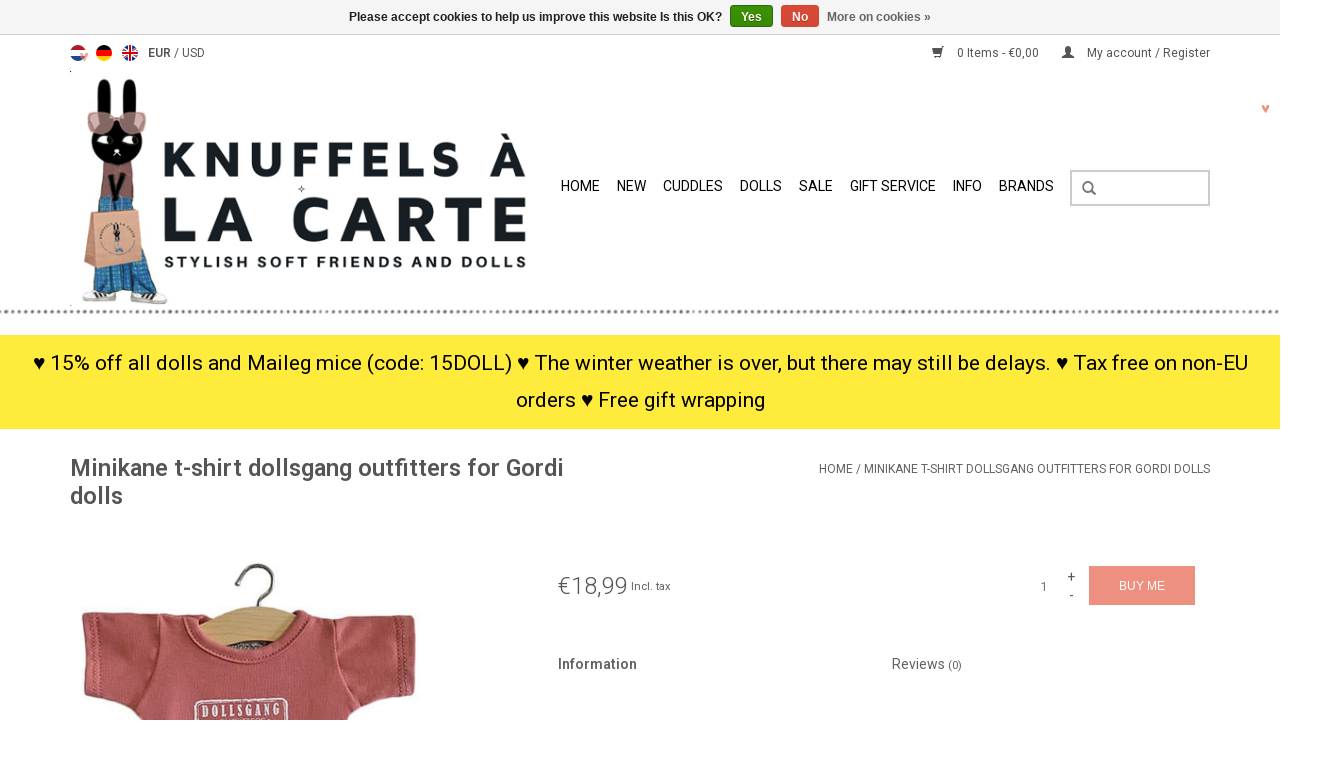

--- FILE ---
content_type: text/html;charset=utf-8
request_url: https://www.knuffelsalacarte.nl/en/minikane-t-shirt-dollsgang-outfitters-for-gordi-do.html
body_size: 10300
content:
<!DOCTYPE html>
<!-- werkt met android, 8 mei 2015 -->
<!-- maar werkt het met IOS? -->
<html lang="en">
  
  <!-- Google Tag Manager -->
<script>(function(w,d,s,l,i){w[l]=w[l]||[];w[l].push({'gtm.start':
new Date().getTime(),event:'gtm.js'});var f=d.getElementsByTagName(s)[0],
j=d.createElement(s),dl=l!='dataLayer'?'&l='+l:'';j.async=true;j.src=
'https://www.googletagmanager.com/gtm.js?id='+i+dl;f.parentNode.insertBefore(j,f);
})(window,document,'script','dataLayer','GTM-5HHZFNM');</script>
<!-- End Google Tag Manager -->

  <head>
    <meta charset="utf-8"/>
<!-- [START] 'blocks/head.rain' -->
<!--

  (c) 2008-2026 Lightspeed Netherlands B.V.
  http://www.lightspeedhq.com
  Generated: 19-01-2026 @ 15:00:34

-->
<link rel="canonical" href="https://www.knuffelsalacarte.nl/en/minikane-t-shirt-dollsgang-outfitters-for-gordi-do.html"/>
<link rel="alternate" href="https://www.knuffelsalacarte.nl/en/index.rss" type="application/rss+xml" title="New products"/>
<link href="https://cdn.webshopapp.com/assets/cookielaw.css?2025-02-20" rel="stylesheet" type="text/css"/>
<meta name="robots" content="noodp,noydir"/>
<meta name="google-site-verification" content=""/>
<meta property="og:url" content="https://www.knuffelsalacarte.nl/en/minikane-t-shirt-dollsgang-outfitters-for-gordi-do.html?source=facebook"/>
<meta property="og:site_name" content="Knuffels à la carte"/>
<meta property="og:title" content="Minikane t-shirt dollsgang outfitters for Gordi dolls"/>
<meta property="og:description" content="Minikane t-shirt dollsgang outfitters for Gordi dolls. Cool shirt for your doll!"/>
<meta property="og:image" content="https://cdn.webshopapp.com/shops/71467/files/418964558/minikane-minikane-t-shirt-dollsgang-outfitters-for.jpg"/>
<!--[if lt IE 9]>
<script src="https://cdn.webshopapp.com/assets/html5shiv.js?2025-02-20"></script>
<![endif]-->
<!-- [END] 'blocks/head.rain' -->
    <title>Minikane t-shirt dollsgang outfitters for Gordi dolls - Knuffels à la carte</title>
    <meta name="description" content="Minikane t-shirt dollsgang outfitters for Gordi dolls. Cool shirt for your doll!" />
    <meta name="keywords" content="Minikane, , Minikane, t-shirt, dollsgang, outfitters, for, Gordi, dolls" />
    <meta http-equiv="X-UA-Compatible" content="IE=edge,chrome=1">
    <meta name="viewport" content="width=device-width, initial-scale=1.0">
    <meta name="apple-mobile-web-app-capable" content="yes">
    <meta name="apple-mobile-web-app-status-bar-style" content="black">
    
    <link rel="alternate" href="https://www.knuffelsalacarte.nl/en/" hreflang="en"/> 
    <link rel="alternate" href="https://www.knuffelsalacarte.nl/nl/" hreflang="nl"/> 
    <link rel="alternate" href="https://www.knuffelsalacarte.nl/de/" hreflang="de"/> 
    
    <link rel="alternate" href="https://www.knuffelsalacarte.nl/nl" hreflang="nl" />
    <link rel="alternate" href="https://www.knuffelsalacarte.nl/de" hreflang="de" />
    <link rel="alternate" href="https://www.knuffelsalacarte.nl/en" hreflang="en" />
    <link rel="alternate" href="https://knuffelsalacarte.nl/nl" hreflang="nl" />
    <link rel="alternate" href="https://knuffelsalacarte.nl/de" hreflang="de" />
    <link rel="alternate" href="https://knuffelsalacarte.nl/en" hreflang="en" />
    <link rel="shortcut icon" href="https://cdn.webshopapp.com/shops/71467/themes/60645/assets/favicon.ico?20230922143153" type="image/x-icon" />
    <link href='https://fonts.googleapis.com/css?family=Roboto:400,300,600' rel='stylesheet' type='text/css'>
    <link href='https://fonts.googleapis.com/css?family=Roboto:400,300,600' rel='stylesheet' type='text/css'>
    <link rel="shortcut icon" href="https://cdn.webshopapp.com/shops/71467/themes/60645/assets/favicon.ico?20230922143153" type="image/x-icon" />
    <link rel="stylesheet" href="https://cdn.webshopapp.com/shops/71467/themes/60645/assets/bootstrap.css?20260115161527" />
    <link rel="stylesheet" href="https://cdn.webshopapp.com/shops/71467/themes/60645/assets/style.css?20260115161527" />    
    <link rel="stylesheet" href="https://cdn.webshopapp.com/shops/71467/themes/60645/assets/settings.css?20260115161527" />  
    <link rel="stylesheet" href="https://cdn.webshopapp.com/assets/gui-2-0.css?2025-02-20" />
    <link rel="stylesheet" href="https://cdn.webshopapp.com/assets/gui-responsive-2-0.css?2025-02-20" />   
    <link rel="stylesheet" href="https://cdn.webshopapp.com/shops/71467/themes/60645/assets/custom.css?20260115161527" />
    <link rel="stylesheet" href="https://cdn.webshopapp.com/shops/71467/themes/60645/assets/mymedia.css?20260115161527" />
    <script src="https://cdn.webshopapp.com/assets/jquery-1-9-1.js?2025-02-20"></script>
    <script src="https://cdn.webshopapp.com/assets/jquery-ui-1-10-1.js?2025-02-20"></script>
   
    <script type="text/javascript" src="https://cdn.webshopapp.com/shops/71467/themes/60645/assets/global.js?20260115161527"></script>
<meta name="google-site-verification" content="vGTxykSSPKpL2sjJYxLyAuJhApZ_8IN2DXzyE-0Q_yM" />
    <script type="text/javascript" src="https://cdn.webshopapp.com/shops/71467/themes/60645/assets/jcarousel.js?20260115161527"></script>
    <script type="text/javascript" src="https://cdn.webshopapp.com/assets/gui.js?2025-02-20"></script>
    <script type="text/javascript" src="https://cdn.webshopapp.com/assets/gui-responsive-2-0.js?2025-02-20"></script>
        
    <!--[if lt IE 9]>
    <link rel="stylesheet" href="https://cdn.webshopapp.com/shops/71467/themes/60645/assets/style-ie.css?20260115161527" />
    <![endif]-->
  </head>
  <body>  
      <!-- Google Tag Manager (noscript) -->
<noscript><iframe src="https://www.googletagmanager.com/ns.html?id=GTM-5HHZFNM"
height="0" width="0" style="display:none;visibility:hidden"></iframe></noscript>
<!-- End Google Tag Manager (noscript) -->
    <header>
      <div class="topnav">
        <div class="container">
                    <div class="left">
                        <div class="languages">
                            <a href="https://www.knuffelsalacarte.nl/nl/" class="flag nl" title="Nederlands" lang="nl">Nederlands</a>
                            <a href="https://www.knuffelsalacarte.nl/de/" class="flag de" title="Deutsch" lang="de">Deutsch</a>
                            <a href="https://www.knuffelsalacarte.nl/en/" class="flag en" title="English" lang="en">English</a>
                          </div>
                                    <div class="currencies">
                            <a href="https://www.knuffelsalacarte.nl/en/session/currency/eur/" class="active" title="eur">
                EUR
              </a>
               /                             <a href="https://www.knuffelsalacarte.nl/en/session/currency/usd/"  title="usd">
                USD
              </a>
                                        </div>
                      </div>
                    <div class="right">
            <a href="https://www.knuffelsalacarte.nl/en/cart/" title="Cart" class="cart">
              <span class="glyphicon glyphicon-shopping-cart"></span>
              0 Items - €0,00
            </a>
            <a href="https://www.knuffelsalacarte.nl/en/account/" title="My account" class="my-account">
              <span class="glyphicon glyphicon-user"></span>
                            My account / Register
                          </a>
          </div>
        </div>
      </div>
      <div class="navigation container">
        <div class="align">
          <ul class="burger">
            <img src="https://cdn.webshopapp.com/shops/71467/themes/60645/assets/hamburger.png?20260115161527" width="32" height="32" alt="Menu">
          </ul>
          <div class="vertical logo">
            <a href="https://www.knuffelsalacarte.nl/en/" title="Knuffels à la carte">
             <img class="isz" src="https://cdn.webshopapp.com/shops/71467/themes/60645/v/932423/assets/logo.png?20230922120725" alt="Knuffels à la carte"/>
            </a>
          </div>
          <nav class="nonbounce desktop vertical">
            <form class="grys" action="https://www.knuffelsalacarte.nl/en/search/" method="get" id="formSearch">
              <input type="text" name="q" autocomplete="off"  value=""/>
              <span onclick="$('#formSearch').submit();" title="Search" class="glyphicon glyphicon-search"></span>
            </form>            
            <ul>
              <li class="item home ">
                <a class="itemLink" href="https://www.knuffelsalacarte.nl/en/">Home</a>
              </li>
                            <li class="item">
                <a class="itemLink" href="https://www.knuffelsalacarte.nl/en/new/" title="New ">New </a>
                              </li>
                            <li class="item sub">
                <a class="itemLink" href="https://www.knuffelsalacarte.nl/en/cuddles/" title="Cuddles">Cuddles</a>
                                <span class="glyphicon glyphicon-play"></span>
                <ul class="subnav">
                                    <li class="subitem">
                    <a class="subitemLink" href="https://www.knuffelsalacarte.nl/en/cuddles/all-soft-toys/" title="All soft toys">All soft toys</a>
                                      </li>
                                    <li class="subitem">
                    <a class="subitemLink" href="https://www.knuffelsalacarte.nl/en/cuddles/christmas/" title="☃ CHRISTMAS ☃">☃ CHRISTMAS ☃</a>
                                      </li>
                                    <li class="subitem">
                    <a class="subitemLink" href="https://www.knuffelsalacarte.nl/en/cuddles/all-beasts/" title="All beasts">All beasts</a>
                                        <ul class="subnav">
                                            <li class="subitem">
                        <a class="subitemLink" href="https://www.knuffelsalacarte.nl/en/cuddles/all-beasts/mice-rat-cuddly-toys/" title="Mice &amp; rat cuddly toys">Mice &amp; rat cuddly toys</a>
                      </li>
                                            <li class="subitem">
                        <a class="subitemLink" href="https://www.knuffelsalacarte.nl/en/cuddles/all-beasts/nocturnal-animals-to-cuddle/" title="Nocturnal animals to cuddle">Nocturnal animals to cuddle</a>
                      </li>
                                            <li class="subitem">
                        <a class="subitemLink" href="https://www.knuffelsalacarte.nl/en/cuddles/all-beasts/bears-to-cuddle/" title="Bears to cuddle">Bears to cuddle</a>
                      </li>
                                            <li class="subitem">
                        <a class="subitemLink" href="https://www.knuffelsalacarte.nl/en/cuddles/all-beasts/badger-soft-toys/" title="Badger soft toys">Badger soft toys</a>
                      </li>
                                            <li class="subitem">
                        <a class="subitemLink" href="https://www.knuffelsalacarte.nl/en/cuddles/all-beasts/fawn-deer-soft-toys/" title="Fawn &amp; deer soft toys">Fawn &amp; deer soft toys</a>
                      </li>
                                            <li class="subitem">
                        <a class="subitemLink" href="https://www.knuffelsalacarte.nl/en/cuddles/all-beasts/birds-soft-toys/" title="Birds soft toys">Birds soft toys</a>
                      </li>
                                            <li class="subitem">
                        <a class="subitemLink" href="https://www.knuffelsalacarte.nl/en/cuddles/all-beasts/rabbits-and-hares/" title="Rabbits and hares">Rabbits and hares</a>
                      </li>
                                            <li class="subitem">
                        <a class="subitemLink" href="https://www.knuffelsalacarte.nl/en/cuddles/all-beasts/reptile-amphibian-cuddly-toys/" title="Reptile &amp; amphibian cuddly toys">Reptile &amp; amphibian cuddly toys</a>
                      </li>
                                            <li class="subitem">
                        <a class="subitemLink" href="https://www.knuffelsalacarte.nl/en/cuddles/all-beasts/foxes-and-wolves/" title="Foxes and wolves">Foxes and wolves</a>
                      </li>
                                            <li class="subitem">
                        <a class="subitemLink" href="https://www.knuffelsalacarte.nl/en/cuddles/all-beasts/cat-and-dog-cuddly-toys/" title="Cat and dog cuddly toys">Cat and dog cuddly toys</a>
                      </li>
                                            <li class="subitem">
                        <a class="subitemLink" href="https://www.knuffelsalacarte.nl/en/cuddles/all-beasts/wildlife-soft-toys/" title="Wildlife soft toys">Wildlife soft toys</a>
                      </li>
                                            <li class="subitem">
                        <a class="subitemLink" href="https://www.knuffelsalacarte.nl/en/cuddles/all-beasts/elephant-soft-toys/" title="Elephant soft toys">Elephant soft toys</a>
                      </li>
                                            <li class="subitem">
                        <a class="subitemLink" href="https://www.knuffelsalacarte.nl/en/cuddles/all-beasts/other-stuffed-animals/" title="Other stuffed animals">Other stuffed animals</a>
                      </li>
                                            <li class="subitem">
                        <a class="subitemLink" href="https://www.knuffelsalacarte.nl/en/cuddles/all-beasts/farm-animals/" title="Farm Animals">Farm Animals</a>
                      </li>
                                            <li class="subitem">
                        <a class="subitemLink" href="https://www.knuffelsalacarte.nl/en/cuddles/all-beasts/woodland-soft-toys/" title="Woodland soft toys">Woodland soft toys</a>
                      </li>
                                            <li class="subitem">
                        <a class="subitemLink" href="https://www.knuffelsalacarte.nl/en/cuddles/all-beasts/monkey-soft-toys/" title="Monkey soft toys">Monkey soft toys</a>
                      </li>
                                            <li class="subitem">
                        <a class="subitemLink" href="https://www.knuffelsalacarte.nl/en/cuddles/all-beasts/sea-animals/" title="Sea animals">Sea animals</a>
                      </li>
                                            <li class="subitem">
                        <a class="subitemLink" href="https://www.knuffelsalacarte.nl/en/cuddles/all-beasts/pet-cuddly-toys/" title="Pet cuddly toys">Pet cuddly toys</a>
                      </li>
                                            <li class="subitem">
                        <a class="subitemLink" href="https://www.knuffelsalacarte.nl/en/cuddles/all-beasts/insects-soft-toys/" title="insects soft toys">insects soft toys</a>
                      </li>
                                            <li class="subitem">
                        <a class="subitemLink" href="https://www.knuffelsalacarte.nl/en/cuddles/all-beasts/primal-animals-prehistoric-animals/" title="Primal animals / prehistoric animals">Primal animals / prehistoric animals</a>
                      </li>
                                          </ul>
                                      </li>
                                    <li class="subitem">
                    <a class="subitemLink" href="https://www.knuffelsalacarte.nl/en/cuddles/plants/" title="Plants ✿">Plants ✿</a>
                                      </li>
                                    <li class="subitem">
                    <a class="subitemLink" href="https://www.knuffelsalacarte.nl/en/cuddles/b-choice-outlet-show-models/" title="B choice / outlet / show models">B choice / outlet / show models</a>
                                      </li>
                                    <li class="subitem">
                    <a class="subitemLink" href="https://www.knuffelsalacarte.nl/en/cuddles/interior-lifestyle/" title="Interior / lifestyle">Interior / lifestyle</a>
                                        <ul class="subnav">
                                            <li class="subitem">
                        <a class="subitemLink" href="https://www.knuffelsalacarte.nl/en/cuddles/interior-lifestyle/pillows/" title="pillows">pillows</a>
                      </li>
                                            <li class="subitem">
                        <a class="subitemLink" href="https://www.knuffelsalacarte.nl/en/cuddles/interior-lifestyle/jellycat-amuseables-collection/" title="Jellycat Amuseables collection">Jellycat Amuseables collection</a>
                      </li>
                                            <li class="subitem">
                        <a class="subitemLink" href="https://www.knuffelsalacarte.nl/en/cuddles/interior-lifestyle/monchhichi/" title="Monchhichi">Monchhichi</a>
                      </li>
                                            <li class="subitem">
                        <a class="subitemLink" href="https://www.knuffelsalacarte.nl/en/cuddles/interior-lifestyle/sigikid-beasts-from-beaststown/" title="Sigikid beasts from BeastsTown">Sigikid beasts from BeastsTown</a>
                      </li>
                                            <li class="subitem">
                        <a class="subitemLink" href="https://www.knuffelsalacarte.nl/en/cuddles/interior-lifestyle/jellycat-amuseables-bag-charms/" title="Jellycat (Amuseables) bag charms">Jellycat (Amuseables) bag charms</a>
                      </li>
                                          </ul>
                                      </li>
                                    <li class="subitem">
                    <a class="subitemLink" href="https://www.knuffelsalacarte.nl/en/cuddles/cuddly-toys-15-euros/" title="Cuddly toys &lt; 15 euros">Cuddly toys &lt; 15 euros</a>
                                      </li>
                                    <li class="subitem">
                    <a class="subitemLink" href="https://www.knuffelsalacarte.nl/en/cuddles/baby-maternity-gifts/" title="baby &amp; maternity gifts">baby &amp; maternity gifts</a>
                                        <ul class="subnav">
                                            <li class="subitem">
                        <a class="subitemLink" href="https://www.knuffelsalacarte.nl/en/cuddles/baby-maternity-gifts/baby-soothers/" title="Baby soothers">Baby soothers</a>
                      </li>
                                            <li class="subitem">
                        <a class="subitemLink" href="https://www.knuffelsalacarte.nl/en/cuddles/baby-maternity-gifts/baby-rattles/" title="Baby rattles">Baby rattles</a>
                      </li>
                                            <li class="subitem">
                        <a class="subitemLink" href="https://www.knuffelsalacarte.nl/en/cuddles/baby-maternity-gifts/teething-and-bath-toys/" title="Teething and bath toys">Teething and bath toys</a>
                      </li>
                                          </ul>
                                      </li>
                                    <li class="subitem">
                    <a class="subitemLink" href="https://www.knuffelsalacarte.nl/en/cuddles/girls/" title="Girls">Girls</a>
                                      </li>
                                    <li class="subitem">
                    <a class="subitemLink" href="https://www.knuffelsalacarte.nl/en/cuddles/boys/" title="BOYS">BOYS</a>
                                      </li>
                                    <li class="subitem">
                    <a class="subitemLink" href="https://www.knuffelsalacarte.nl/en/cuddles/pets/" title="PETS">PETS</a>
                                      </li>
                                    <li class="subitem">
                    <a class="subitemLink" href="https://www.knuffelsalacarte.nl/en/cuddles/cuddles-selected-by-color/" title="Cuddles selected by color">Cuddles selected by color</a>
                                        <ul class="subnav">
                                            <li class="subitem">
                        <a class="subitemLink" href="https://www.knuffelsalacarte.nl/en/cuddles/cuddles-selected-by-color/gold/" title="gold">gold</a>
                      </li>
                                            <li class="subitem">
                        <a class="subitemLink" href="https://www.knuffelsalacarte.nl/en/cuddles/cuddles-selected-by-color/gray/" title="Gray">Gray</a>
                      </li>
                                            <li class="subitem">
                        <a class="subitemLink" href="https://www.knuffelsalacarte.nl/en/cuddles/cuddles-selected-by-color/pink/" title="Pink">Pink</a>
                      </li>
                                            <li class="subitem">
                        <a class="subitemLink" href="https://www.knuffelsalacarte.nl/en/cuddles/cuddles-selected-by-color/blue/" title="blue">blue</a>
                      </li>
                                            <li class="subitem">
                        <a class="subitemLink" href="https://www.knuffelsalacarte.nl/en/cuddles/cuddles-selected-by-color/white/" title="white">white</a>
                      </li>
                                            <li class="subitem">
                        <a class="subitemLink" href="https://www.knuffelsalacarte.nl/en/cuddles/cuddles-selected-by-color/green/" title="green">green</a>
                      </li>
                                            <li class="subitem">
                        <a class="subitemLink" href="https://www.knuffelsalacarte.nl/en/cuddles/cuddles-selected-by-color/brown/" title="brown">brown</a>
                      </li>
                                            <li class="subitem">
                        <a class="subitemLink" href="https://www.knuffelsalacarte.nl/en/cuddles/cuddles-selected-by-color/black-soft-toys/" title="Black soft toys">Black soft toys</a>
                      </li>
                                            <li class="subitem">
                        <a class="subitemLink" href="https://www.knuffelsalacarte.nl/en/cuddles/cuddles-selected-by-color/yellow/" title="yellow">yellow</a>
                      </li>
                                            <li class="subitem">
                        <a class="subitemLink" href="https://www.knuffelsalacarte.nl/en/cuddles/cuddles-selected-by-color/orange/" title="Orange">Orange</a>
                      </li>
                                            <li class="subitem">
                        <a class="subitemLink" href="https://www.knuffelsalacarte.nl/en/cuddles/cuddles-selected-by-color/red-soft-toys/" title="red soft toys">red soft toys</a>
                      </li>
                                          </ul>
                                      </li>
                                    <li class="subitem">
                    <a class="subitemLink" href="https://www.knuffelsalacarte.nl/en/cuddles/cuddly-food/" title="Cuddly food  ">Cuddly food  </a>
                                      </li>
                                    <li class="subitem">
                    <a class="subitemLink" href="https://www.knuffelsalacarte.nl/en/cuddles/music-and-rock-hugs/" title="Music and rock hugs ♫">Music and rock hugs ♫</a>
                                      </li>
                                    <li class="subitem">
                    <a class="subitemLink" href="https://www.knuffelsalacarte.nl/en/cuddles/almost-sold-out/" title="ALMOST SOLD OUT">ALMOST SOLD OUT</a>
                                      </li>
                                    <li class="subitem">
                    <a class="subitemLink" href="https://www.knuffelsalacarte.nl/en/cuddles/halloween-cuddly-toys/" title="Halloween cuddly toys">Halloween cuddly toys</a>
                                      </li>
                                    <li class="subitem">
                    <a class="subitemLink" href="https://www.knuffelsalacarte.nl/en/cuddles/" title=""></a>
                                      </li>
                                  </ul>
                              </li>
                            <li class="item sub">
                <a class="itemLink" href="https://www.knuffelsalacarte.nl/en/dolls/" title="Dolls">Dolls</a>
                                <span class="glyphicon glyphicon-play"></span>
                <ul class="subnav">
                                    <li class="subitem">
                    <a class="subitemLink" href="https://www.knuffelsalacarte.nl/en/dolls/all-dolls-clothes-furniture-and-accessories/" title="All dolls, clothes, furniture and accessories">All dolls, clothes, furniture and accessories</a>
                                      </li>
                                    <li class="subitem">
                    <a class="subitemLink" href="https://www.knuffelsalacarte.nl/en/dolls/maileg-mice-clothing-accessories-and-furniture/" title="Maileg mice, clothing, accessories and furniture">Maileg mice, clothing, accessories and furniture</a>
                                        <ul class="subnav">
                                            <li class="subitem">
                        <a class="subitemLink" href="https://www.knuffelsalacarte.nl/en/dolls/maileg-mice-clothing-accessories-and-furniture/maileg-big-brother-mice-clothing-and-accessories/" title="Maileg Big Brother mice, clothing and accessories">Maileg Big Brother mice, clothing and accessories</a>
                      </li>
                                            <li class="subitem">
                        <a class="subitemLink" href="https://www.knuffelsalacarte.nl/en/dolls/maileg-mice-clothing-accessories-and-furniture/maileg-big-sister-mice-clothing-and-accessories/" title="Maileg Big Sister mice, clothing and accessories">Maileg Big Sister mice, clothing and accessories</a>
                      </li>
                                            <li class="subitem">
                        <a class="subitemLink" href="https://www.knuffelsalacarte.nl/en/dolls/maileg-mice-clothing-accessories-and-furniture/maileg-baby-mice-and-bunnies/" title="Maileg baby mice and bunnies.">Maileg baby mice and bunnies.</a>
                      </li>
                                            <li class="subitem">
                        <a class="subitemLink" href="https://www.knuffelsalacarte.nl/en/dolls/maileg-mice-clothing-accessories-and-furniture/maileg-father-and-mother-mouse-grandfather-and-gra/" title="Maileg father and mother mouse / grandfather and grandmother mouse">Maileg father and mother mouse / grandfather and grandmother mouse</a>
                      </li>
                                          </ul>
                                      </li>
                                    <li class="subitem">
                    <a class="subitemLink" href="https://www.knuffelsalacarte.nl/en/dolls/doll-house-mouse-house/" title="doll house &amp; mouse house">doll house &amp; mouse house</a>
                                      </li>
                                    <li class="subitem">
                    <a class="subitemLink" href="https://www.knuffelsalacarte.nl/en/dolls/amigas-dolls-from-minikane-paola-reina/" title="AMIGAS dolls from Minikane &amp; Paola Reina">AMIGAS dolls from Minikane &amp; Paola Reina</a>
                                      </li>
                                    <li class="subitem">
                    <a class="subitemLink" href="https://www.knuffelsalacarte.nl/en/dolls/paola-reina-gordi-baby-dolls/" title="Paola Reina Gordi baby dolls">Paola Reina Gordi baby dolls</a>
                                      </li>
                                    <li class="subitem">
                    <a class="subitemLink" href="https://www.knuffelsalacarte.nl/en/dolls/minikane-doll-clothes-for-gordis-gordi-debout-amig/" title="MINIKANE doll clothes for Gordis, Gordi debout, Amigas, babies, les minis &amp; Peque">MINIKANE doll clothes for Gordis, Gordi debout, Amigas, babies, les minis &amp; Peque</a>
                                      </li>
                                    <li class="subitem">
                    <a class="subitemLink" href="https://www.knuffelsalacarte.nl/en/dolls/minikane-dolls-furniture-and-accessories/" title="MINIKANE dolls, furniture and accessories">MINIKANE dolls, furniture and accessories</a>
                                      </li>
                                    <li class="subitem">
                    <a class="subitemLink" href="https://www.knuffelsalacarte.nl/en/dolls/minikane-all-exclusive-dolls-gordi-babies-minis-st/" title="MINIKANE all exclusive dolls Gordi, babies, minis, standing dolls">MINIKANE all exclusive dolls Gordi, babies, minis, standing dolls</a>
                                      </li>
                                    <li class="subitem">
                    <a class="subitemLink" href="https://www.knuffelsalacarte.nl/en/dolls/minikane-collection-babies-28-cm/" title="MINIKANE collection babies 28 cm">MINIKANE collection babies 28 cm</a>
                                      </li>
                                    <li class="subitem">
                    <a class="subitemLink" href="https://www.knuffelsalacarte.nl/en/dolls/miniland-dolls/" title="MINILAND dolls">MINILAND dolls</a>
                                      </li>
                                    <li class="subitem">
                    <a class="subitemLink" href="https://www.knuffelsalacarte.nl/en/dolls/peques-puppegies-dolls-clothing-accessories/" title="PEQUES / PUPPEGIES dolls, clothing &amp; accessories">PEQUES / PUPPEGIES dolls, clothing &amp; accessories</a>
                                      </li>
                                    <li class="subitem">
                    <a class="subitemLink" href="https://www.knuffelsalacarte.nl/en/dolls/doll-clothes/" title="doll clothes">doll clothes</a>
                                        <ul class="subnav">
                                            <li class="subitem">
                        <a class="subitemLink" href="https://www.knuffelsalacarte.nl/en/dolls/doll-clothes/doll-underwear/" title="doll underwear">doll underwear</a>
                      </li>
                                            <li class="subitem">
                        <a class="subitemLink" href="https://www.knuffelsalacarte.nl/en/dolls/doll-clothes/doll-shoes-doll-boots-slippers-sandals/" title="Doll shoes / doll boots / slippers / sandals ">Doll shoes / doll boots / slippers / sandals </a>
                      </li>
                                            <li class="subitem">
                        <a class="subitemLink" href="https://www.knuffelsalacarte.nl/en/dolls/doll-clothes/clothes-for-the-maileg-mice/" title="Clothes for the Maileg mice">Clothes for the Maileg mice</a>
                      </li>
                                            <li class="subitem">
                        <a class="subitemLink" href="https://www.knuffelsalacarte.nl/en/dolls/doll-clothes/amigas-doll-clothes-and-shoes/" title="Amigas doll clothes and shoes">Amigas doll clothes and shoes</a>
                      </li>
                                            <li class="subitem">
                        <a class="subitemLink" href="https://www.knuffelsalacarte.nl/en/dolls/doll-clothes/gordi-doll-clothes/" title="Gordi doll clothes">Gordi doll clothes</a>
                      </li>
                                            <li class="subitem">
                        <a class="subitemLink" href="https://www.knuffelsalacarte.nl/en/dolls/doll-clothes/clothes-for-the-minikane-babies-of-28-cm/" title="Clothes for the Minikane babies of 28 cm">Clothes for the Minikane babies of 28 cm</a>
                      </li>
                                          </ul>
                                      </li>
                                    <li class="subitem">
                    <a class="subitemLink" href="https://www.knuffelsalacarte.nl/en/dolls/doll-furniture-and-accessories/" title="Doll furniture and accessories">Doll furniture and accessories</a>
                                      </li>
                                    <li class="subitem">
                    <a class="subitemLink" href="https://www.knuffelsalacarte.nl/en/dolls/knitted-dolls/" title="Knitted dolls">Knitted dolls</a>
                                      </li>
                                    <li class="subitem">
                    <a class="subitemLink" href="https://www.knuffelsalacarte.nl/en/dolls/minikane-collection-les-bambinis/" title="MINIKANE collection les Bambinis">MINIKANE collection les Bambinis</a>
                                      </li>
                                    <li class="subitem">
                    <a class="subitemLink" href="https://www.knuffelsalacarte.nl/en/dolls/monchhichi-dolls/" title="Monchhichi dolls">Monchhichi dolls</a>
                                      </li>
                                  </ul>
                              </li>
                            <li class="item">
                <a class="itemLink" href="https://www.knuffelsalacarte.nl/en/sale/" title="SALE">SALE</a>
                              </li>
                            <li class="item sub">
                <a class="itemLink" href="https://www.knuffelsalacarte.nl/en/gift-service/" title="Gift Service">Gift Service</a>
                                <span class="glyphicon glyphicon-play"></span>
                <ul class="subnav">
                                    <li class="subitem">
                    <a class="subitemLink" href="https://www.knuffelsalacarte.nl/en/gift-service/cards-and-wrapping-paper/" title="Cards and wrapping paper">Cards and wrapping paper</a>
                                      </li>
                                    <li class="subitem">
                    <a class="subitemLink" href="https://www.knuffelsalacarte.nl/en/gift-service/christmas-gift-service/" title="Christmas gift service">Christmas gift service</a>
                                      </li>
                                    <li class="subitem">
                    <a class="subitemLink" href="https://www.knuffelsalacarte.nl/en/gift-service/sinterklaas-gift-service/" title="Sinterklaas gift service">Sinterklaas gift service</a>
                                      </li>
                                  </ul>
                              </li>
                            <li class="item">
                <a class="itemLink" href="https://www.knuffelsalacarte.nl/en/info/" title="info">info</a>
                              </li>
                                                                      <li class="item"><a class="itemLink" href="https://www.knuffelsalacarte.nl/en/brands/" title="Brands">Brands</a></li>
                                        </ul>
            <span class="glyphicon glyphicon-remove"></span>  
          </nav>
        </div>
       <img class="stp" src="https://cdn.webshopapp.com/shops/71467/themes/60645/assets/stippellijn-bewerkt-1.png?20260115161527" style="margin-left:-100px" width="120%" alt="stippels">
   
      </div>
    </header>
    <div class="wrapper">
    <center style="font-size:150%; color:#000000;">
             <div style="background-color: #ffeb3b; padding: 10px; text-align: center;">
    ♥ 15% off all dolls and Maileg mice (code: 15DOLL) ♥ The winter weather is over, but there may still be delays. ♥ Tax free on non-EU orders ♥ Free gift wrapping
  </div>
          </center>   
      <div class="container content">
                <div itemscope itemtype="http://data-vocabulary.org/Product">
  <div class="page-title row">
  <meta itemprop="description" content="Minikane t-shirt dollsgang outfitters for Gordi dolls. Cool shirt for your doll!" />  <div class="col-sm-6 col-md-6">
    <h1 class="product-page" itemprop="name" content="Minikane t-shirt dollsgang outfitters for Gordi dolls">Minikane t-shirt dollsgang outfitters for Gordi dolls</h1>
      </div>
  <div class="col-sm-6 col-md-6 breadcrumbs text-right">
    <a href="https://www.knuffelsalacarte.nl/en/" title="Home">Home</a>
    
        / <a href="https://www.knuffelsalacarte.nl/en/minikane-t-shirt-dollsgang-outfitters-for-gordi-do.html">Minikane t-shirt dollsgang outfitters for Gordi dolls</a>
      </div>  
</div>
<div class="product-wrap row">
  <div class="product-img col-sm-4 col-md-4">
    <div class="zoombox">
      <div class="images">
        <meta itemprop="image" content="https://cdn.webshopapp.com/shops/71467/files/418964558/300x250x2/minikane-minikane-t-shirt-dollsgang-outfitters-for.jpg" />       
                <a class="zoom first" data-image-id="418964558">             
                                  <img src="https://cdn.webshopapp.com/shops/71467/files/418964558/minikane-minikane-t-shirt-dollsgang-outfitters-for.jpg" alt="Minikane  Minikane t-shirt dollsgang outfitters for Gordi dolls">
                              </a>
              </div>
      
      <div class="thumbs row">
                <div class="col-xs-3 col-sm-4 col-md-4">
          <a data-image-id="418964558">
                                        <img src="https://cdn.webshopapp.com/shops/71467/files/418964558/156x164x1/minikane-minikane-t-shirt-dollsgang-outfitters-for.jpg" alt="Minikane  Minikane t-shirt dollsgang outfitters for Gordi dolls" title="Minikane  Minikane t-shirt dollsgang outfitters for Gordi dolls"/>
                                    </a>
        </div>
              </div>  
    </div>
  </div>
 
  <div itemprop="offerDetails" itemscope itemtype="http://data-vocabulary.org/Offer" class="product-info col-sm-8 col-md-7 col-md-offset-1">
    <meta itemprop="price" content="18,99" />
    <meta itemprop="currency" content="EUR" />
          <meta itemprop="availability" content="in_stock" />
      <meta itemprop="quantity" content="1" />
          
    <form action="https://www.knuffelsalacarte.nl/en/cart/add/229662946/" id="product_configure_form" method="post">
            <div class="product-price row">
        <div class="price-wrap col-xs-5 col-md-5">
                    <span class="price">€18,99</span>
          <small class="price-tax">Incl. tax</small>   
        </div>
        <div class="cart col-xs-7 col-md-7">
          <div class="cart">
                        <input type="text" name="quantity" value="1" />
            <div class="change">
              <a href="javascript:;" onclick="updateQuantity('up');" class="up">+</a>
              <a href="javascript:;" onclick="updateQuantity('down');" class="down">-</a>
            </div>
            <a href="javascript:;" onclick="$('#product_configure_form').submit();" class="btn glyphicon glyphicon-shopping-cart" title="Add to cart" >
               <!-- <span>Add to cart</span> -->
              <span class="kar">
                                           buy me                             </span>
            </a>
                      </div>
        </div>
      </div>
    </form>   

    <div class="product-tabs row">
      <div class="tabs">
        <ul>
          <li class="active col-2 information"><a rel="info" href="#">Information</a></li>
                    <li class="col-2 reviews"><a rel="reviews" href="#">Reviews <small>(0)</small></a></li>        </ul>
      </div>                    
      <div class="tabsPages">
        <div class="page info active">
                    
                    
          <p class="GooglePreviewUrl ellipsis"> </p>
<p class="GooglePreviewDescription WordBreak">Minikane t-shirt dollsgang outfitters for Gordi dolls. Cool shirt for your doll!</p>
<p class="GooglePreviewDescription WordBreak">Made for Paola Reina's Gordi dolls and for Jahia, Jade, Capucine, Zoé, Chloé, Jude, Jaro and Gabrielle.</p>
          
                    
        </div>
        
        <div itemprop="review" itemscope itemtype="http://data-vocabulary.org/Review-aggregate" class="page reviews">
                    
          <div class="bottom">
            <div class="right">
              <a href="https://www.knuffelsalacarte.nl/en/account/review/114163824/">Add your review</a>
            </div>
            <span itemprop="rating">0</span> stars based on <span itemprop="count">0</span> reviews
          </div>          
        </div>
      </div>
    </div>
  </div>
</div>
<div class="product-actions row">
  <div class="social-media col-xs-12 col-md-4">
                        
  </div>
  <div class="col-md-7 col-md-offset-1 ">
    <div class="tags-actions row">
      <div class="tags col-md-4">
                <a href="https://www.knuffelsalacarte.nl/en/tags/french-design/" title="French design">French design</a> /                 <a href="https://www.knuffelsalacarte.nl/en/tags/gordi-poppen/" title="Gordi poppen">Gordi poppen</a> /                 <a href="https://www.knuffelsalacarte.nl/en/tags/poppen/" title="poppen">poppen</a> /                 <a href="https://www.knuffelsalacarte.nl/en/tags/poppenkleding/" title="poppenkleding">poppenkleding</a> /                 <a href="https://www.knuffelsalacarte.nl/en/tags/poppenmoeders/" title="poppenmoeders">poppenmoeders</a>                         /         <a href="https://www.knuffelsalacarte.nl/en/brands/minikane/" title="product.brand.title"><h2 itemprop="brand" content="Minikane ">Minikane </h2></a>
              </div>
      <div class="actions col-md-8 text-right">
        <a href="https://www.knuffelsalacarte.nl/en/account/wishlistAdd/114163824/" title="Add to wishlist">
          Add to wishlist
        </a> /
        <a href="https://www.knuffelsalacarte.nl/en/compare/add/229662946/" title="Add to comparison">
          Add to comparison
        </a> /
                <a href="#" onclick="window.print(); return false;" title="Print">
          Print
        </a>
      </div>      
    </div>
  </div>    
</div>

   
  
<div class="products  related row">
  <div class="col-md-12">
    <h3>Related products</h3>
  </div>
    <div class="product col-xs-6 col-sm-3 col-md-3">
  <div class="image-wrap">
    <a href="https://www.knuffelsalacarte.nl/en/minikane-t-shirt-gordis.html" title="Minikane  Minikane t-shirt for Gordi dolls">
                        <img src="https://cdn.webshopapp.com/shops/71467/files/419316860/262x276x1/minikane-minikane-t-shirt-for-gordi-dolls.jpg" width="262" height="276" alt="Minikane  Minikane t-shirt for Gordi dolls" title="Minikane  Minikane t-shirt for Gordi dolls" />
                </a>
    
    <div class="description text-center">
      <a href="https://www.knuffelsalacarte.nl/en/minikane-t-shirt-gordis.html" title="Minikane  Minikane t-shirt for Gordi dolls">
                <div class="text">
                    Minikane t-shirt for the Gordi dolls from Paola Reina and Minikane.
                  </div>
      </a>
      <a href="https://www.knuffelsalacarte.nl/en/cart/add/241229551/" class="cart">Add to cart</a>
    </div>
  </div>
  
  <div class="info">
    <a href="https://www.knuffelsalacarte.nl/en/minikane-t-shirt-gordis.html" title="Minikane  Minikane t-shirt for Gordi dolls" class="title">
      Minikane t-shirt for Gordi dolls
    </a>
        
      
      €15,99          
      </div>
</div>
    <div class="product col-xs-6 col-sm-3 col-md-3">
  <div class="image-wrap">
    <a href="https://www.knuffelsalacarte.nl/en/minikane-t-shirt-holidays-for-gordi-dolls.html" title="Minikane  Minikane t-shirt &#039;Holidays&#039; for Gordi dolls">
                        <img src="https://cdn.webshopapp.com/shops/71467/files/418900136/262x276x1/minikane-minikane-t-shirt-holidays-for-gordi-dolls.jpg" width="262" height="276" alt="Minikane  Minikane t-shirt &#039;Holidays&#039; for Gordi dolls" title="Minikane  Minikane t-shirt &#039;Holidays&#039; for Gordi dolls" />
                </a>
    
    <div class="description text-center">
      <a href="https://www.knuffelsalacarte.nl/en/minikane-t-shirt-holidays-for-gordi-dolls.html" title="Minikane  Minikane t-shirt &#039;Holidays&#039; for Gordi dolls">
                <div class="text">
                    T-shirt for the Gordi dolls from the French brand Minikane
                  </div>
      </a>
      <a href="https://www.knuffelsalacarte.nl/en/cart/add/276307651/" class="cart">Add to cart</a>
    </div>
  </div>
  
  <div class="info">
    <a href="https://www.knuffelsalacarte.nl/en/minikane-t-shirt-holidays-for-gordi-dolls.html" title="Minikane  Minikane t-shirt &#039;Holidays&#039; for Gordi dolls" class="title">
      Minikane t-shirt &#039;Holidays&#039; for Gordi dolls
    </a>
        
      
      €18,99          
      </div>
</div>
<div class="clearfix visible-xs"></div>
    <div class="product col-xs-6 col-sm-3 col-md-3">
  <div class="image-wrap">
    <a href="https://www.knuffelsalacarte.nl/en/minikane-ensemble-gina-white-for-gordi-dolls.html" title="Minikane  Minikane ensemble Gina white for Gordi dolls">
            <div class="sale-new">
        Sale
      </div>
                        <img src="https://cdn.webshopapp.com/shops/71467/files/337594521/262x276x1/minikane-minikane-ensemble-gina-white-for-gordi-do.jpg" width="262" height="276" alt="Minikane  Minikane ensemble Gina white for Gordi dolls" title="Minikane  Minikane ensemble Gina white for Gordi dolls" />
                </a>
    
    <div class="description text-center">
      <a href="https://www.knuffelsalacarte.nl/en/minikane-ensemble-gina-white-for-gordi-dolls.html" title="Minikane  Minikane ensemble Gina white for Gordi dolls">
                <div class="text">
                    ❀❀ Minikane ensemble Gina white for Gordi dolls from Paola Reina. Completely seventies from the Bohemian Chic collection ❀❀
                  </div>
      </a>
      <a href="https://www.knuffelsalacarte.nl/en/cart/add/228001296/" class="cart">Add to cart</a>
    </div>
  </div>
  
  <div class="info">
    <a href="https://www.knuffelsalacarte.nl/en/minikane-ensemble-gina-white-for-gordi-dolls.html" title="Minikane  Minikane ensemble Gina white for Gordi dolls" class="title">
      Minikane ensemble Gina white for Gordi dolls
    </a>
        <div class="left">
      <span class="old-price">€42,99</span>
          </div>
        
        <div class="right">
        
      €32,99          </div>
        
      </div>
</div>
    <div class="product col-xs-6 col-sm-3 col-md-3">
  <div class="image-wrap">
    <a href="https://www.knuffelsalacarte.nl/en/minikane-flared-jeans-striped-for-gordi-dolls.html" title="Minikane  Minikane flared jeans striped for Gordi dolls">
                        <img src="https://cdn.webshopapp.com/shops/71467/files/337720026/262x276x1/minikane-minikane-flared-jeans-striped-for-gordi-d.jpg" width="262" height="276" alt="Minikane  Minikane flared jeans striped for Gordi dolls" title="Minikane  Minikane flared jeans striped for Gordi dolls" />
                </a>
    
    <div class="description text-center">
      <a href="https://www.knuffelsalacarte.nl/en/minikane-flared-jeans-striped-for-gordi-dolls.html" title="Minikane  Minikane flared jeans striped for Gordi dolls">
                <div class="text">
                    Nice seventies! Flared pants  for the Gordi dolls from the French brand Minikane!
                  </div>
      </a>
      <a href="https://www.knuffelsalacarte.nl/en/cart/add/228067026/" class="cart">Add to cart</a>
    </div>
  </div>
  
  <div class="info">
    <a href="https://www.knuffelsalacarte.nl/en/minikane-flared-jeans-striped-for-gordi-dolls.html" title="Minikane  Minikane flared jeans striped for Gordi dolls" class="title">
      Minikane flared jeans striped for Gordi dolls
    </a>
        
      
      €16,99          
      </div>
</div>
<div class="clearfix visible-xs"></div>
    <div class="product col-xs-6 col-sm-3 col-md-3">
  <div class="image-wrap">
    <a href="https://www.knuffelsalacarte.nl/en/paola-reina-baby-doll-boy-asian-with-underwear.html" title="Paola Reina poppen Paola Reina baby doll boy Asian with underwear">
            <div class="sale-new">
        Sale
      </div>
                        <img src="https://cdn.webshopapp.com/shops/71467/files/410745422/262x276x1/paola-reina-poppen-paola-reina-baby-doll-boy-asian.jpg" width="262" height="276" alt="Paola Reina poppen Paola Reina baby doll boy Asian with underwear" title="Paola Reina poppen Paola Reina baby doll boy Asian with underwear" />
                </a>
    
    <div class="description text-center">
      <a href="https://www.knuffelsalacarte.nl/en/paola-reina-baby-doll-boy-asian-with-underwear.html" title="Paola Reina poppen Paola Reina baby doll boy Asian with underwear">
                <div class="text">
                    Paola Reina baby doll boy Asian with underwear. Paola Reina dolls are perfect for dressing up and for hours of play and cuddling.
                  </div>
      </a>
      <a href="https://www.knuffelsalacarte.nl/en/cart/add/221725070/" class="cart">Add to cart</a>
    </div>
  </div>
  
  <div class="info">
    <a href="https://www.knuffelsalacarte.nl/en/paola-reina-baby-doll-boy-asian-with-underwear.html" title="Paola Reina poppen Paola Reina baby doll boy Asian with underwear" class="title">
      Paola Reina baby doll boy Asian with underwear
    </a>
        <div class="left">
      <span class="old-price">€24,99</span>
          </div>
        
        <div class="right">
        
      €21,99          </div>
        
      </div>
</div>
  </div>                  
</div>


<script src="https://cdn.webshopapp.com/shops/71467/themes/60645/assets/jquery-zoom-min.js?20260115161527" type="text/javascript"></script>
<script type="text/javascript">
function updateQuantity(way){
    var quantity = parseInt($('.cart input').val());

    if (way == 'up'){
        if (quantity < 1){
            quantity++;
        } else {
            quantity = 1;
        }
    } else {
        if (quantity > 1){
            quantity--;
        } else {
            quantity = 1;
        }
    }

    $('.cart input').val(quantity);
}
</script>       <img class="stp" src="https://cdn.webshopapp.com/shops/71467/themes/60645/assets/stippellijn-bewerkt-1.png?20260115161527" style="margin-left:-100px" width="120%" alt="stippels">
      </div>
		<div style="display: block; margin: 0 auto!important; text-align: center;">
		<span class="title" style="font-size: 2em; font-weight: 500;">Volg je ons al op Instagram?</span>
		</div>
		<div data-is data-is-source="@knuffelsalacarte" data-is-cache-media-time="1100" data-is-height="330" data-is-columns="8" data-is-rows="1">&nbsp;</div>
      <footer>
<!-- <hr class="full-width" /> -->
        <div class="container">
          <div class="social row">
                        <div class="newsletter col-xs-12 col-sm-7 col-md-7">
              <span class="title">Sign up for our newsletter:</span>
              <form id="formNewsletter" action="https://www.knuffelsalacarte.nl/en/account/newsletter/" method="post">
                <input type="hidden" name="key" value="dccb37e8195b85c3104d33d20c980e6a" />
                <input type="text" name="email" id="formNewsletterEmail" value="" placeholder="E-mail"/>
                <a class="btn glyphicon glyphicon-send" href="#" onclick="$('#formNewsletter').submit(); return false;" title="Subscribe" ><span>Subscribe</span></a>
              </form>
            </div>
                                    <div class="social-media col-xs-12 col-md-12  col-sm-5 col-md-5 text-right">
              <a href="https://www.facebook.com/knuffelsalacarte?fref=ts" class="social-icon facebook" target="_blank"></a>              <a href="https://twitter.com/knuffelsalacart" class="social-icon twitter" target="_blank"></a>              <a href="https://plus.google.com/113865624960807225863/posts" class="social-icon google" target="_blank"></a>              <a href="https://www.pinterest.com/knuffelsalacart/" class="social-icon pinterest" target="_blank"></a>              <a href="http://knuffelsalacarteblog.blogspot.nl/" class="social-icon youtube" target="_blank"></a>              <a href="https://knuffelsalacarte.tumblr.com/" class="social-icon tumblr" target="_blank"></a>              <a href="https://instagram.com/knuffelsalacarte/" class="social-icon instagram" target="_blank" title="Instagram Knuffels à la carte"></a>              
            </div>
                      </div>
     <!-- <hr class="full-width" /> -->
          <div class="links row">
            <div class="col-xs-12 col-sm-3 col-md-3">
              <strong>Customer service</strong>
              <ul>
                                <li><a href="https://www.knuffelsalacarte.nl/en/service/privacy-policy/" title="Privacy Policy &amp; Cookies">Privacy Policy &amp; Cookies</a></li>
                                <li><a href="https://www.knuffelsalacarte.nl/en/service/general-terms-conditions/" title="Terms and Conditions / Shipping Costs / Returns">Terms and Conditions / Shipping Costs / Returns</a></li>
                                <li><a href="https://www.knuffelsalacarte.nl/en/service/payment-methods/" title="Payment methods">Payment methods</a></li>
                                <li><a href="https://www.knuffelsalacarte.nl/en/service/about/" title="About us">About us</a></li>
                                <li><a href="https://www.knuffelsalacarte.nl/en/service/in-het-nieuws/" title="Press">Press</a></li>
                                <li><a href="https://www.knuffelsalacarte.nl/en/sitemap/" title="Sitemap Knuffels a la carte">Sitemap Knuffels a la carte</a></li>
                                <li><a href="https://www.knuffelsalacarte.nl/en/service/newsletter-terms-conditions/" title="Newsletter terms &amp; conditions">Newsletter terms &amp; conditions</a></li>
                                <li><a href="https://www.knuffelsalacarte.nl/en/service/instagram/" title="Do you already follow us on Instagram?">Do you already follow us on Instagram?</a></li>
                                <li><a href="https://www.knuffelsalacarte.nl/en/service/meld-je-aan-voor-onze-nieuwsbrief/" title="Sign up for our newsletter">Sign up for our newsletter</a></li>
                              </ul>
            </div>          
            <div class="col-xs-6 col-sm-3 col-md-3">
              <strong>Products</strong>
              <ul>
                <li><a href="https://www.knuffelsalacarte.nl/en/collection/" title="All products">All products</a></li>
                <li><a href="https://www.knuffelsalacarte.nl/en/collection/?sort=newest" title="New products">New products</a></li>
                <li><a href="https://www.knuffelsalacarte.nl/en/collection/offers/" title="Offers">Offers</a></li>
                <li><a href="https://www.knuffelsalacarte.nl/en/brands/" title="Brands">Brands</a></li>                <li><a href="https://www.knuffelsalacarte.nl/en/tags/" title="Tags">Tags</a></li>                <li><a href="https://www.knuffelsalacarte.nl/en/index.rss" title="RSS feed">RSS feed</a></li>
              </ul>
            </div>
            <div class="col-xs-6 col-sm-3 col-md-3">
              <strong>
                                My account
                              </strong>
              <ul>
                                <li><a href="https://www.knuffelsalacarte.nl/en/account/" title="Register">Register</a></li>
                                <li><a href="https://www.knuffelsalacarte.nl/en/account/orders/" title="My orders">My orders</a></li>
                <li><a href="https://www.knuffelsalacarte.nl/en/account/tickets/" title="My tickets">My tickets</a></li>
                <li><a href="https://www.knuffelsalacarte.nl/en/account/wishlist/" title="My wishlist">My wishlist</a></li>
                              </ul>
            </div>
            <div class="col-xs-12 col-sm-3 col-md-3">
              <strong>Knuffels à la carte</strong>              <span class="contact-description">Frederik van Eedenweg 50, 1349 CN ALMERE, the Netherlands</span>                            <div class="contact">
                <span class="glyphicon glyphicon-earphone"></span>
                31 (0)857846349
              </div>
                                          <div class="contact">
                <span class="glyphicon glyphicon-envelope"></span>
                <a href="/cdn-cgi/l/email-protection#e58c8b838aa58e8b9083838089968489848684979180cb8b89" title="Email"><span class="__cf_email__" data-cfemail="274e494148674c49524141424b54464b46444655534209494b">[email&#160;protected]</span></a>
              </div>
                                                                    </div>
          </div>
  <!-- <hr class="full-width" /> -->
        </div>
        <div class="copyright-payment">
          <div class="container">
            <div class="row">
              <div class="copyright col-md-6">
                © Copyright 2026 Knuffels à la carte -
                                Powered by
                                <a href="https://www.lightspeedhq.com/" title="Lightspeed" target="_blank">Lightspeed</a>
                                                              </div>
              <div class="payments col-md-6 text-right">
                                <a href="https://www.knuffelsalacarte.nl/en/service/payment-methods/" title="Payment methods">
                  <img src="https://cdn.webshopapp.com/assets/icon-payment-paypalcp.png?2025-02-20" alt="PayPal" />
                </a>
                                <a href="https://www.knuffelsalacarte.nl/en/service/payment-methods/" title="Payment methods">
                  <img src="https://cdn.webshopapp.com/assets/icon-payment-ideal.png?2025-02-20" alt="iDEAL" />
                </a>
                                <a href="https://www.knuffelsalacarte.nl/en/service/payment-methods/" title="Payment methods">
                  <img src="https://cdn.webshopapp.com/assets/icon-payment-mastercard.png?2025-02-20" alt="MasterCard" />
                </a>
                                <a href="https://www.knuffelsalacarte.nl/en/service/payment-methods/" title="Payment methods">
                  <img src="https://cdn.webshopapp.com/assets/icon-payment-visa.png?2025-02-20" alt="Visa" />
                </a>
                                <a href="https://www.knuffelsalacarte.nl/en/service/payment-methods/" title="Payment methods">
                  <img src="https://cdn.webshopapp.com/assets/icon-payment-banktransfer.png?2025-02-20" alt="Bank transfer" />
                </a>
                                <a href="https://www.knuffelsalacarte.nl/en/service/payment-methods/" title="Payment methods">
                  <img src="https://cdn.webshopapp.com/assets/icon-payment-mistercash.png?2025-02-20" alt="Bancontact" />
                </a>
                                <a href="https://www.knuffelsalacarte.nl/en/service/payment-methods/" title="Payment methods">
                  <img src="https://cdn.webshopapp.com/assets/icon-payment-maestro.png?2025-02-20" alt="Maestro" />
                </a>
                                <a href="https://www.knuffelsalacarte.nl/en/service/payment-methods/" title="Payment methods">
                  <img src="https://cdn.webshopapp.com/assets/icon-payment-belfius.png?2025-02-20" alt="Belfius" />
                </a>
                                <a href="https://www.knuffelsalacarte.nl/en/service/payment-methods/" title="Payment methods">
                  <img src="https://cdn.webshopapp.com/assets/icon-payment-americanexpress.png?2025-02-20" alt="American Express" />
                </a>
                              </div>
            </div>
          </div>
        </div>
      </footer>
    </div>
    <!-- [START] 'blocks/body.rain' -->
<script data-cfasync="false" src="/cdn-cgi/scripts/5c5dd728/cloudflare-static/email-decode.min.js"></script><script>
(function () {
  var s = document.createElement('script');
  s.type = 'text/javascript';
  s.async = true;
  s.src = 'https://www.knuffelsalacarte.nl/en/services/stats/pageview.js?product=114163824&hash=9f2d';
  ( document.getElementsByTagName('head')[0] || document.getElementsByTagName('body')[0] ).appendChild(s);
})();
</script>
  
<!-- Global site tag (gtag.js) - Google Analytics -->
<script async src="https://www.googletagmanager.com/gtag/js?id=G-TMJE772E6C"></script>
<script>
    window.dataLayer = window.dataLayer || [];
    function gtag(){dataLayer.push(arguments);}

        gtag('consent', 'default', {"ad_storage":"denied","ad_user_data":"denied","ad_personalization":"denied","analytics_storage":"denied","region":["AT","BE","BG","CH","GB","HR","CY","CZ","DK","EE","FI","FR","DE","EL","HU","IE","IT","LV","LT","LU","MT","NL","PL","PT","RO","SK","SI","ES","SE","IS","LI","NO","CA-QC"]});
    
    gtag('js', new Date());
    gtag('config', 'G-TMJE772E6C', {
        'currency': 'EUR',
                'country': 'NL'
    });

        gtag('event', 'view_item', {"items":[{"item_id":229662946,"item_name":"Minikane t-shirt dollsgang outfitters for Gordi dolls","currency":"EUR","item_brand":"Minikane ","item_variant":"Default","price":18.99,"quantity":1,"item_category":"New ","item_category2":"Dolls","item_category3":"All dolls, clothes, furniture and accessories","item_category4":"MINIKANE dolls, furniture and accessories","item_category5":"Paola Reina Gordi baby dolls","item_category6":"ALMOST SOLD OUT","item_category7":"MINIKANE doll clothes for Gordis, Gordi debout, Amigas, babies, les minis & Peque","item_category8":"Gordi doll clothes"}],"currency":"EUR","value":18.99});
    </script>
  <!-- Google-code voor remarketingtag -->
<!--------------------------------------------------
Remarketingtags mogen niet worden gekoppeld aan gegevens waarmee iemand persoonlijk kan worden geïdentificeerd of op pagina's worden geplaatst die binnen gevoelige categorieën vallen. Meer informatie en instructies voor het instellen van de tag zijn te vinden op: https://google.com/ads/remarketingsetup
--------------------------------------------------->
<script type="text/javascript">
/* <![CDATA[ */
var google_conversion_id = 941992237;
var google_custom_params = window.google_tag_params;
var google_remarketing_only = true;
/* ]]> */
</script>
<script type="text/javascript" src="//www.googleadservices.com/pagead/conversion.js">
</script>
<noscript>
<div style="display:inline;">
<img height="1" width="1" style="border-style:none;" alt="" src="//googleads.g.doubleclick.net/pagead/viewthroughconversion/941992237/?value=0&guid=ON&script=0"/>
</div>
</noscript>


<script>
(function () {
  var s = document.createElement('script');
  s.type = 'text/javascript';
  s.async = true;
  s.src = 'https://app.justuno.com/seoshop/snippet/71467.js';
  ( document.getElementsByTagName('head')[0] || document.getElementsByTagName('body')[0] ).appendChild(s);
})();
</script>
<script>
(function () {
  var s = document.createElement('script');
  s.type = 'text/javascript';
  s.async = true;
  s.src = 'https://happyholidays.cmdcbv.app/public/happyHolidays-1157.js?v=161&i=1';
  ( document.getElementsByTagName('head')[0] || document.getElementsByTagName('body')[0] ).appendChild(s);
})();
</script>
  <div class="wsa-cookielaw">
            Please accept cookies to help us improve this website Is this OK?
      <a href="https://www.knuffelsalacarte.nl/en/cookielaw/optIn/" class="wsa-cookielaw-button wsa-cookielaw-button-green" rel="nofollow" title="Yes">Yes</a>
      <a href="https://www.knuffelsalacarte.nl/en/cookielaw/optOut/" class="wsa-cookielaw-button wsa-cookielaw-button-red" rel="nofollow" title="No">No</a>
      <a href="https://www.knuffelsalacarte.nl/en/service/privacy-policy/" class="wsa-cookielaw-link" rel="nofollow" title="More on cookies">More on cookies &raquo;</a>
      </div>
<!-- [END] 'blocks/body.rain' -->
  </body>
  

  
  <script>
    elem.addEventListener('touchstart', function(event){
    this.allowUp = (this.scrollTop > 0);
    this.allowDown = (this.scrollTop < this.scrollHeight - this.clientHeight);
    this.prevTop = null;
    this.prevBot = null;
    this.lastY = event.pageY;
});

elem.addEventListener('touchmove', function(event){
    var up = (event.pageY > this.lastY),
        down = !up;

    this.lastY = event.pageY;

    if ((up && this.allowUp) || (down && this.allowDown))
        event.stopPropagation();
    else
        event.preventDefault();
});</script>

</html>

--- FILE ---
content_type: text/javascript;charset=utf-8
request_url: https://www.knuffelsalacarte.nl/en/services/stats/pageview.js?product=114163824&hash=9f2d
body_size: -411
content:
// SEOshop 19-01-2026 15:00:36

--- FILE ---
content_type: text/javascript; charset=UTF-8
request_url: https://happyholidays.cmdcbv.app/public/happyHolidays-1157.js?v=161&i=1
body_size: 1602
content:
function createHappyHolidaysImage(options){let speedInPixelsPerSecond=randomRangeFloat(options.minSpeed,options.maxSpeed)*60;let speedInSeconds=window.innerHeight/speedInPixelsPerSecond;let size=Math.floor(Math.random()*(options.maxSize-options.minSize+1))+options.minSize;let delayFalling=randomRangeFloat(0,speedInSeconds);let sideSpeed=randomRangeFloat(2,3);let happyHolidaysImageContainer=document.createElement("div");happyHolidaysImageContainer.className="cmdcHappyHolidaysImageContainer";happyHolidaysImageContainer.style.animation="snowflake-falling "+speedInSeconds+"s infinite forwards linear "+delayFalling+"s";happyHolidaysImageContainer.style.left=randomRange(-1,101)+"%";happyHolidaysImageContainer.style.top="-"+(size+20)+"px";if(options.images.length>0){let image=options.images[randomRange(0,options.images.length)];let happyHolidaysImage;if(image){happyHolidaysImage=document.createElement("img");happyHolidaysImage.src=image;}else{happyHolidaysImage=document.createElement("div");happyHolidaysImage.style.background="#ffffff";happyHolidaysImage.style.setProperty("border-radius",size+"px","important");}
happyHolidaysImage.className="cmdcHappyHolidaysImage";happyHolidaysImage.style.animation=sideSpeed+"s ease-in-out 0s infinite alternate none running snowflake-side-to-side";happyHolidaysImage.style.width=size+"px";happyHolidaysImage.style.height=size+"px";happyHolidaysImage.style.opacity=randomRangeFloat(0.5,1);happyHolidaysImageContainer.append(happyHolidaysImage);document.getElementById("happyHolidaysImages").appendChild(happyHolidaysImageContainer);}}
function randomRangeFloat(startRange,endRange){return startRange+Math.random()*(endRange-startRange);}
function randomRange(startRange,endRange){return startRange+Math.floor(Math.random()*(endRange-startRange));}
if(0===0||window.location.pathname.length<=4||window.location.hostname.startsWith("happyholidays")){let snowImgPath="https:\/\/happyholidays.cmdcbv.app\/bundles\/happyholidays\/images\/";var snowOptions={baseFlakeCount:35,minSpeed:1,maxSpeed:2,minSize:2,maxSize:15,images:[],decorations:{"topLeft":{"name":"Top left","image":null,"active":false,"mirror":false},"topRight":{"name":"Top right","image":null,"active":false,"mirror":false},"topCenter":{"name":"Top center","image":null,"active":false,"mirror":false},"bottomLeft":{"name":"Bottom left","image":null,"active":false,"mirror":false},"bottomRight":{"name":"Bottom right","image":null,"active":false,"mirror":false},"bottomCenter":{"name":"Bottom center","image":null,"active":false,"mirror":false}}}
for(var position in snowOptions.decorations){if(snowOptions.decorations[position].active){var decorationElem=document.createElement('img');decorationElem.src=snowImgPath+'decorations/'+snowOptions.decorations[position].image;decorationElem.className='happyHolidaysDecorations';decorationElem.style.width='300px';decorationElem.style.position='fixed';decorationElem.style.zIndex='99999';decorationElem.style.pointerEvents='none';if(snowOptions.decorations[position].mirror){decorationElem.style.transform="scaleX(-1)";}
var nameArray=snowOptions.decorations[position].name.split(' ');if(snowOptions.decorations[position].name.includes('center')){decorationElem.style.zIndex='99998';decorationElem.style[nameArray[0].toLowerCase()]='0px';decorationElem.style.width='100%';}else{decorationElem.style[nameArray[0].toLowerCase()]='0px';decorationElem.style[nameArray[1].toLowerCase()]='0px';}
document.body.appendChild(decorationElem);}}
snowOptions.images.push(snowImgPath+1+'.png');snowOptions.images.push(snowImgPath+17+'.png');let style=document.createElement('style');style.innerText=".cmdcHappyHolidaysImageContainer {\n    position:fixed;\n    z-index:999;\n    pointer-events: none;\n    transition:none;\n}\n\n@keyframes snowflake-falling {\n    0% {\n        transform: translateY(0px);\n    }\n\n    100% {\n        transform: translateY(110vh);\n    }\n}\n\n@keyframes snowflake-side-to-side {\n    0% {\n        transform:translateX(0);\n    }\n    100% {\n        transform:translateX(80px);\n    }\n}\n\n@media only screen and (max-width: 768px) {\n    .happyHolidaysDecorations {\n        display: none;\n    }\n}";style.id="happyHolidaysCss";document.head.appendChild(style);function reloadSnow(options){let happyHolidaysImages=document.getElementById("happyHolidaysImages");if(happyHolidaysImages!==null){happyHolidaysImages.remove();}
happyHolidaysImages=document.createElement("div");happyHolidaysImages.id="happyHolidaysImages";document.body.appendChild(happyHolidaysImages);let surface=window.innerHeight*window.innerWidth;let pixelPerFlake=1920*1080 / options.baseFlakeCount;let flakeCount=surface/pixelPerFlake;for(let i=0;i<flakeCount;i++){createHappyHolidaysImage(options);}}
window.addEventListener("resize",function(){reloadSnow(snowOptions);});if(document.readyState==="complete"||document.readyState==="loaded"||document.readyState==="interactive"){reloadSnow(snowOptions);}else{document.addEventListener("DOMContentLoaded",function(){reloadSnow(snowOptions);});}}